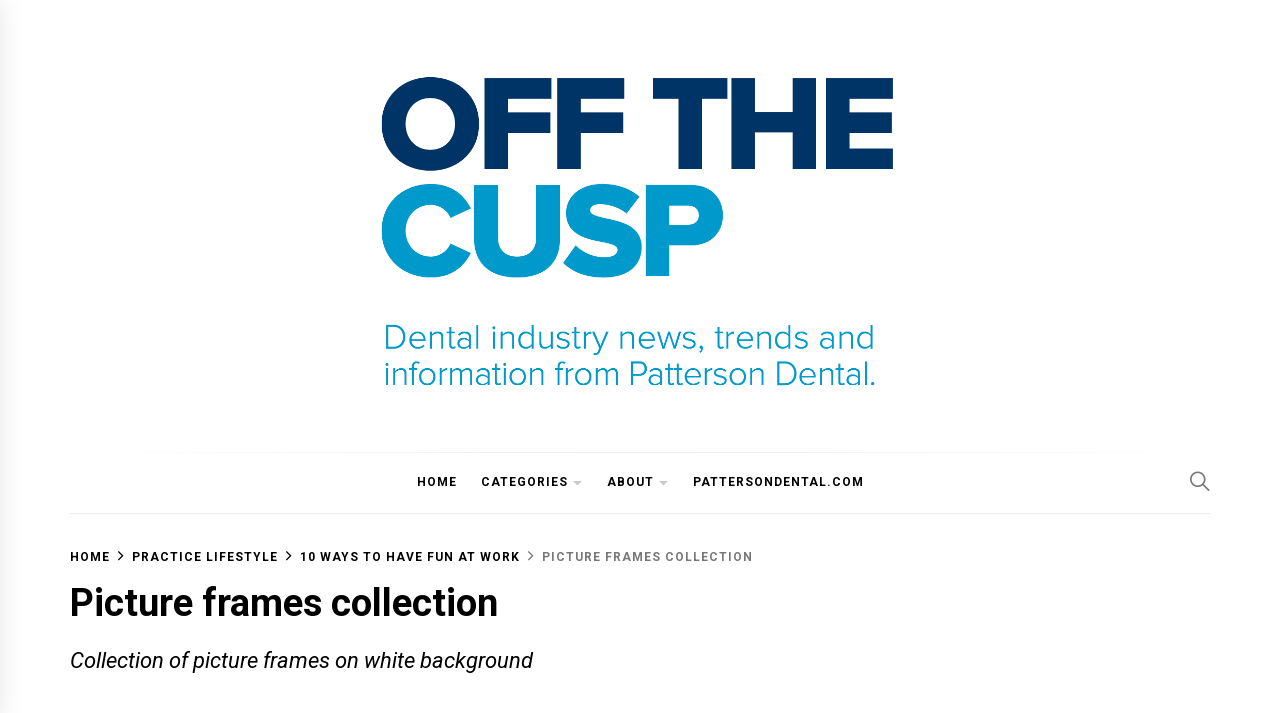

--- FILE ---
content_type: text/css
request_url: https://www.offthecusp.com/wp-content/plugins/premiumkits/assets/css/premiumkits.css?ver=1.0.5
body_size: 4685
content:
/**
 * All of the CSS for your public-facing functionality should be
 * included in this file.
 */
/**
 * Environment for all styles (variables, additions, etc).
 */
/*--------------------------------------------------------------*/
/* Include */
/*--------------------------------------------------------------*/
@font-face {
	font-family: 'premiumkits-icons';
	src: url("../fonts/premiumkits-icons.woff") format("woff"), url("../fonts/premiumkits-icons.ttf") format("truetype"), url("../fonts/premiumkits-icons.svg") format("svg");
	font-weight: normal;
	font-style: normal;
	font-display: swap;
}

[class^="pk-icon-"],
[class*=" pk-icon-"] {
	font-family: 'premiumkits-icons' !important;
	font-style: normal;
	font-weight: normal;
	font-variant: normal;
	text-transform: none;
	line-height: 1;
	-webkit-font-smoothing: antialiased;
	-moz-osx-font-smoothing: grayscale;
}

.pk-icon-alert-circle:before {
	content: "\e946";
}

.pk-icon-star-half:before {
	content: "\e938";
}

.pk-icon-star-full:before {
	content: "\e939";
}

.pk-icon-star-empty:before {
	content: "\e93a";
}

.pk-icon-discord:before {
	content: "\e947";
}

.pk-icon-tiktok:before {
	content: "\e948";
}

.pk-icon-mix:before {
	content: "\e93c";
}

.pk-icon-strava:before {
	content: "\e93b";
}

.pk-icon-microblog:before {
	content: "\e937";
}

.pk-icon-mastodon:before {
	content: "\e935";
}

.pk-icon-goodreads:before {
	content: "\e934";
}

.pk-icon-codepen:before {
	content: "\e924";
}

.pk-icon-medium:before {
	content: "\e906";
}

.pk-icon-premiumkits:before {
	content: "\e904";
}

.pk-icon-line:before {
	content: "\e90e";
}

.pk-icon-fb-messenger:before {
	content: "\e90a";
}

.pk-icon-pixelfed:before {
	content: "\e936";
}

.pk-icon-steam:before {
	content: "\e932";
}

.pk-icon-thumbtack:before {
	content: "\e933";
}

.pk-icon-tripadvisor:before {
	content: "\e931";
}

.pk-icon-slideshare:before {
	content: "\e925";
}

.pk-icon-producthunt:before {
	content: "\e930";
}

.pk-icon-meetup:before {
	content: "\e92f";
}

.pk-icon-houzz:before {
	content: "\e92e";
}

.pk-icon-deviantart:before {
	content: "\e92d";
}

.pk-icon-delicious:before {
	content: "\e92c";
}

.pk-icon-500px:before {
	content: "\e92b";
}

.pk-icon-bitbucket:before {
	content: "\e929";
}

.pk-icon-jsfiddle:before {
	content: "\e928";
}

.pk-icon-freecodecamp:before {
	content: "\e927";
}

.pk-icon-gitlab:before {
	content: "\e926";
}

.pk-icon-stackoverflow:before {
	content: "\e923";
}

.pk-icon-wechat:before {
	content: "\e91e";
}

.pk-icon-xing:before {
	content: "\e91c";
}

.pk-icon-ok:before {
	content: "\e91d";
}

.pk-icon-snapchat:before {
	content: "\e917";
}

.pk-icon-behance:before {
	content: "\f1b4";
}

.pk-icon-diamond:before {
	content: "\f219";
}

.pk-icon-dribbble:before {
	content: "\f17d";
}

.pk-icon-facebook:before {
	content: "\e949";
}

.pk-icon-feed:before {
	content: "\f09e";
}

.pk-icon-rss:before {
	content: "\f09e";
}

.pk-icon-get-pocket:before {
	content: "\f265";
}

.pk-icon-pocket:before {
	content: "\f265";
}

.pk-icon-google-plus:before {
	content: "\f0d5";
}

.pk-icon-googleplus:before {
	content: "\f0d5";
}

.pk-icon-linkedin:before {
	content: "\f0e1";
}

.pk-icon-map-marker:before {
	content: "\f041";
}

.pk-icon-phone:before {
	content: "\f095";
}

.pk-icon-viber:before {
	content: "\f095";
}

.pk-icon-pinterest:before {
	content: "\f0d2";
}

.pk-icon-retweet:before {
	content: "\f079";
}

.pk-icon-soundcloud:before {
	content: "\f1be";
}

.pk-icon-spotify:before {
	content: "\f1bc";
}

.pk-icon-stumbleupon:before {
	content: "\f1a4";
}

.pk-icon-tumblr:before {
	content: "\f173";
}

.pk-icon-twitter:before {
	content: "\f099";
}

.pk-icon-vimeo:before {
	content: "\f27d";
}

.pk-icon-vk:before {
	content: "\f189";
}

.pk-icon-vkontakte:before {
	content: "\f189";
}

.pk-icon-whatsapp:before {
	content: "\f232";
}

.pk-icon-youtube:before {
	content: "\e945";
}

.pk-icon-foursquare:before {
	content: "\e92a";
}

.pk-icon-yelp:before {
	content: "\e922";
}

.pk-icon-weibo:before {
	content: "\e91f";
}

.pk-icon-apple:before {
	content: "\e921";
}

.pk-icon-flickr:before {
	content: "\e918";
}

.pk-icon-bloglovin:before {
	content: "\e944";
}

.pk-icon-twitch:before {
	content: "\e905";
}

.pk-icon-github:before {
	content: "\e90f";
}

.pk-icon-instagram:before {
	content: "\e90c";
}

.pk-icon-telegram:before {
	content: "\e909";
}

.pk-icon-reddit:before {
	content: "\e90b";
}

.pk-icon-android:before {
	content: "\e920";
}

.pk-icon-link:before {
	content: "\e91b";
}

.pk-icon-globe:before {
	content: "\e91a";
}

.pk-icon-website:before {
	content: "\e91a";
}

.pk-icon-bell:before {
	content: "\e919";
}

.pk-icon-zoom-in:before {
	content: "\e916";
}

.pk-icon-check:before {
	content: "\e912";
}

.pk-icon-minus:before {
	content: "\e90d";
}

.pk-icon-chevron-right:before {
	content: "\e914";
}

.pk-icon-chevron-left:before {
	content: "\e915";
}

.pk-icon-x:before {
	content: "\e913";
}

.pk-icon-arrow-right-circle:before {
	content: "\e911";
}

.pk-icon-arrow-left-circle:before {
	content: "\e910";
}

.pk-icon-up:before {
	content: "\e908";
}

.pk-icon-comment:before {
	content: "\e900";
}

.pk-icon-refresh-cw:before {
	content: "\e902";
}

.pk-icon-reply:before {
	content: "\e903";
}

.pk-icon-like:before {
	content: "\e901";
}

.pk-icon-mail:before {
	content: "\e002";
}

.pk-icon-email:before {
	content: "\e002";
}

.pk-icon-video:before {
	content: "\e018";
}

.pk-icon-share:before {
	content: "\e93d";
}

.pk-icon-watch:before {
	content: "\e93f";
}

.pk-icon-eye:before {
	content: "\e93e";
}

.pk-icon-arrow-right:before {
	content: "\e940";
}

.pk-icon-arrow-left:before {
	content: "\e941";
}

.pk-icon-arrow-down:before {
	content: "\e942";
}

.pk-icon-arrow-up:before {
	content: "\e943";
}

.pk-container {
	width: 100%;
	padding-right: 20px;
	padding-left: 20px;
	margin-right: auto;
	margin-left: auto;
}

@media (min-width: 576px) {
	.pk-container {
		max-width: 540px;
	}
}

@media (min-width: 768px) {
	.pk-container {
		max-width: 720px;
	}
}

@media (min-width: 992px) {
	.pk-container {
		max-width: 960px;
	}
}

@media (min-width: 1200px) {
	.pk-container {
		max-width: 1140px;
	}
}

.pk-container-fluid {
	width: 100%;
	padding-right: 20px;
	padding-left: 20px;
	margin-right: auto;
	margin-left: auto;
}

.pk-row {
	display: flex;
	flex-wrap: wrap;
	margin-right: -20px;
	margin-left: -20px;
}

.pk-col-1, .pk-col-2, .pk-col-3, .pk-col-4, .pk-col-5, .pk-col-6, .pk-col-7, .pk-col-8, .pk-col-9, .pk-col-10, .pk-col-11, .pk-col-12, .pk-col-sm-1, .pk-col-sm-2, .pk-col-sm-3, .pk-col-sm-4, .pk-col-sm-5, .pk-col-sm-6, .pk-col-sm-7, .pk-col-sm-8, .pk-col-sm-9, .pk-col-sm-10, .pk-col-sm-11, .pk-col-sm-12, .pk-col-md-1, .pk-col-md-2, .pk-col-md-3, .pk-col-md-4, .pk-col-md-5, .pk-col-md-6, .pk-col-md-7, .pk-col-md-8, .pk-col-md-9, .pk-col-md-10, .pk-col-md-11, .pk-col-md-12, .pk-col-lg-1, .pk-col-lg-2, .pk-col-lg-3, .pk-col-lg-4, .pk-col-lg-5, .pk-col-lg-6, .pk-col-lg-7, .pk-col-lg-8, .pk-col-lg-9, .pk-col-lg-10, .pk-col-lg-11, .pk-col-lg-12, .pk-col-xl-1, .pk-col-xl-2, .pk-col-xl-3, .pk-col-xl-4, .pk-col-xl-5, .pk-col-xl-6, .pk-col-xl-7, .pk-col-xl-8, .pk-col-xl-9, .pk-col-xl-10, .pk-col-xl-11, .pk-col-xl-12 {
	position: relative;
	width: 100%;
	min-height: 1px;
	padding-right: 20px;
	padding-left: 20px;
}

.pk-col-1 {
	flex: 0 0 8.3333333333%;
	max-width: 8.3333333333%;
}

.pk-col-2 {
	flex: 0 0 16.6666666667%;
	max-width: 16.6666666667%;
}

.pk-col-3 {
	flex: 0 0 25%;
	max-width: 25%;
}

.pk-col-4 {
	flex: 0 0 33.3333333333%;
	max-width: 33.3333333333%;
}

.pk-col-5 {
	flex: 0 0 41.6666666667%;
	max-width: 41.6666666667%;
}

.pk-col-6 {
	flex: 0 0 50%;
	max-width: 50%;
}

.pk-col-7 {
	flex: 0 0 58.3333333333%;
	max-width: 58.3333333333%;
}

.pk-col-8 {
	flex: 0 0 66.6666666667%;
	max-width: 66.6666666667%;
}

.pk-col-9 {
	flex: 0 0 75%;
	max-width: 75%;
}

.pk-col-10 {
	flex: 0 0 83.3333333333%;
	max-width: 83.3333333333%;
}

.pk-col-11 {
	flex: 0 0 91.6666666667%;
	max-width: 91.6666666667%;
}

.pk-col-12 {
	flex: 0 0 100%;
	max-width: 100%;
}

@media (min-width: 576px) {
	.pk-col-sm-1 {
		flex: 0 0 8.3333333333%;
		max-width: 8.3333333333%;
	}
	.pk-col-sm-2 {
		flex: 0 0 16.6666666667%;
		max-width: 16.6666666667%;
	}
	.pk-col-sm-3 {
		flex: 0 0 25%;
		max-width: 25%;
	}
	.pk-col-sm-4 {
		flex: 0 0 33.3333333333%;
		max-width: 33.3333333333%;
	}
	.pk-col-sm-5 {
		flex: 0 0 41.6666666667%;
		max-width: 41.6666666667%;
	}
	.pk-col-sm-6 {
		flex: 0 0 50%;
		max-width: 50%;
	}
	.pk-col-sm-7 {
		flex: 0 0 58.3333333333%;
		max-width: 58.3333333333%;
	}
	.pk-col-sm-8 {
		flex: 0 0 66.6666666667%;
		max-width: 66.6666666667%;
	}
	.pk-col-sm-9 {
		flex: 0 0 75%;
		max-width: 75%;
	}
	.pk-col-sm-10 {
		flex: 0 0 83.3333333333%;
		max-width: 83.3333333333%;
	}
	.pk-col-sm-11 {
		flex: 0 0 91.6666666667%;
		max-width: 91.6666666667%;
	}
	.pk-col-sm-12 {
		flex: 0 0 100%;
		max-width: 100%;
	}
}

@media (min-width: 768px) {
	.pk-col-md-1 {
		flex: 0 0 8.3333333333%;
		max-width: 8.3333333333%;
	}
	.pk-col-md-2 {
		flex: 0 0 16.6666666667%;
		max-width: 16.6666666667%;
	}
	.pk-col-md-3 {
		flex: 0 0 25%;
		max-width: 25%;
	}
	.pk-col-md-4 {
		flex: 0 0 33.3333333333%;
		max-width: 33.3333333333%;
	}
	.pk-col-md-5 {
		flex: 0 0 41.6666666667%;
		max-width: 41.6666666667%;
	}
	.pk-col-md-6 {
		flex: 0 0 50%;
		max-width: 50%;
	}
	.pk-col-md-7 {
		flex: 0 0 58.3333333333%;
		max-width: 58.3333333333%;
	}
	.pk-col-md-8 {
		flex: 0 0 66.6666666667%;
		max-width: 66.6666666667%;
	}
	.pk-col-md-9 {
		flex: 0 0 75%;
		max-width: 75%;
	}
	.pk-col-md-10 {
		flex: 0 0 83.3333333333%;
		max-width: 83.3333333333%;
	}
	.pk-col-md-11 {
		flex: 0 0 91.6666666667%;
		max-width: 91.6666666667%;
	}
	.pk-col-md-12 {
		flex: 0 0 100%;
		max-width: 100%;
	}
}

@media (min-width: 992px) {
	.pk-col-lg-1 {
		flex: 0 0 8.3333333333%;
		max-width: 8.3333333333%;
	}
	.pk-col-lg-2 {
		flex: 0 0 16.6666666667%;
		max-width: 16.6666666667%;
	}
	.pk-col-lg-3 {
		flex: 0 0 25%;
		max-width: 25%;
	}
	.pk-col-lg-4 {
		flex: 0 0 33.3333333333%;
		max-width: 33.3333333333%;
	}
	.pk-col-lg-5 {
		flex: 0 0 41.6666666667%;
		max-width: 41.6666666667%;
	}
	.pk-col-lg-6 {
		flex: 0 0 50%;
		max-width: 50%;
	}
	.pk-col-lg-7 {
		flex: 0 0 58.3333333333%;
		max-width: 58.3333333333%;
	}
	.pk-col-lg-8 {
		flex: 0 0 66.6666666667%;
		max-width: 66.6666666667%;
	}
	.pk-col-lg-9 {
		flex: 0 0 75%;
		max-width: 75%;
	}
	.pk-col-lg-10 {
		flex: 0 0 83.3333333333%;
		max-width: 83.3333333333%;
	}
	.pk-col-lg-11 {
		flex: 0 0 91.6666666667%;
		max-width: 91.6666666667%;
	}
	.pk-col-lg-12 {
		flex: 0 0 100%;
		max-width: 100%;
	}
}

@media (min-width: 1200px) {
	.pk-col-xl-1 {
		flex: 0 0 8.3333333333%;
		max-width: 8.3333333333%;
	}
	.pk-col-xl-2 {
		flex: 0 0 16.6666666667%;
		max-width: 16.6666666667%;
	}
	.pk-col-xl-3 {
		flex: 0 0 25%;
		max-width: 25%;
	}
	.pk-col-xl-4 {
		flex: 0 0 33.3333333333%;
		max-width: 33.3333333333%;
	}
	.pk-col-xl-5 {
		flex: 0 0 41.6666666667%;
		max-width: 41.6666666667%;
	}
	.pk-col-xl-6 {
		flex: 0 0 50%;
		max-width: 50%;
	}
	.pk-col-xl-7 {
		flex: 0 0 58.3333333333%;
		max-width: 58.3333333333%;
	}
	.pk-col-xl-8 {
		flex: 0 0 66.6666666667%;
		max-width: 66.6666666667%;
	}
	.pk-col-xl-9 {
		flex: 0 0 75%;
		max-width: 75%;
	}
	.pk-col-xl-10 {
		flex: 0 0 83.3333333333%;
		max-width: 83.3333333333%;
	}
	.pk-col-xl-11 {
		flex: 0 0 91.6666666667%;
		max-width: 91.6666666667%;
	}
	.pk-col-xl-12 {
		flex: 0 0 100%;
		max-width: 100%;
	}
}

.pk-d-none {
	display: none;
}

.pk-clearfix {
	clear: both;
}

.pk-clearfix:after {
	content: '';
	clear: both;
	display: table;
}

.pk-post-meta {
	--pk-post-meta-color: #dee2e6;
	padding-left: 0;
	list-style: none;
	color: var(--pk-post-meta-color);
	padding: 0;
	margin: 0;
}

.pk-post-meta > li {
	display: inline-block;
}

.pk-post-meta > li:not(:last-child) {
	margin-right: 0.5rem;
}

.pk-post-meta li + li:before {
	margin-right: 0.5rem;
	content: "\b7";
}

.pk-post-meta .pk-icon {
	margin-right: 0.25rem;
}

.pk-meta-category .post-categories {
	padding-left: 0;
	list-style: none;
	padding: 0;
	margin: 0;
}

.pk-meta-category .post-categories > li {
	display: inline-block;
}

.pk-meta-category .post-categories > li:not(:last-child) {
	margin-right: 0.5rem;
}

.pk-meta-category .post-categories li:not(:last-child):after {
	content: ",";
}

.post-meta .pk-meta-category .post-categories {
	margin-bottom: 0;
}

.pk-meta-author span + a,
.pk-meta-author a + span {
	margin-left: 0.25rem;
}

/* Blocks */
/*--------------------------------------------------------------*/
.wp-block-button.is-pk-button-full-width,
.entry-content .wp-block-button.is-pk-button-full-width {
	width: 100%;
}

.wp-block-button.is-pk-button-full-width .wp-block-button__link,
.entry-content .wp-block-button.is-pk-button-full-width .wp-block-button__link {
	width: 100%;
}

.wp-block-button.is-pk-button-size-sm .wp-block-button__link,
.entry-content .wp-block-button.is-pk-button-size-sm .wp-block-button__link {
	padding: 0.25rem 0.5rem;
}

.wp-block-button.is-pk-button-size-lg .wp-block-button__link,
.entry-content .wp-block-button.is-pk-button-size-lg .wp-block-button__link {
	padding: 1rem 2rem;
}

/* Color Styles */
/*--------------------------------------------------------------*/
.pk-color-primary {
	--pk-primary-color: #343a40;
	color: var(--pk-primary-color);
}

.pk-color-secondary {
	--pk-secondary-color: #A0A0A0;
	color: var(--pk-secondary-color);
}

.pk-bg-primary {
	--pk-primary-background: #343a40;
	background-color: var(--pk-primary-background);
}

.pk-bg-overlay {
	--pk-overlay-background: rgba(52, 58, 64, 0.5);
	background-color: var(--pk-overlay-background);
}

/* Font Styles */
/*--------------------------------------------------------------*/
.pk-font-primary {
	--pk-primary-font-weight: 700;
	font-weight: var(--pk-primary-font-weight);
}

.pk-font-secondary {
	--pk-secondary-font-size: 80%;
	--pk-secondary-font-color: #6c757d;
	font-size: var(--pk-secondary-font-size);
	color: var(--pk-secondary-font-color);
}

.pk-font-heading {
	--pk-heading-font-weight: 700;
	--pk-heading-font-color: #212529;
	font-weight: var(--pk-heading-font-weight);
	color: var(--pk-heading-font-color);
}

/* Background */
/*--------------------------------------------------------------*/
.pk-bg-primary {
	background-color: #007bff;
}

a.pk-bg-primary:hover, a.pk-bg-primary:focus,
button.pk-bg-primary:hover,
button.pk-bg-primary:focus {
	background-color: #0062cc;
}

.pk-bg-secondary {
	background-color: #A0A0A0;
}

a.pk-bg-secondary:hover, a.pk-bg-secondary:focus,
button.pk-bg-secondary:hover,
button.pk-bg-secondary:focus {
	background-color: #878686;
}

.pk-bg-success {
	background-color: #28a745;
}

a.pk-bg-success:hover, a.pk-bg-success:focus,
button.pk-bg-success:hover,
button.pk-bg-success:focus {
	background-color: #1e7e34;
}

.pk-bg-info {
	background-color: #17a2b8;
}

a.pk-bg-info:hover, a.pk-bg-info:focus,
button.pk-bg-info:hover,
button.pk-bg-info:focus {
	background-color: #117a8b;
}

.pk-bg-warning {
	background-color: #ffc107;
}

a.pk-bg-warning:hover, a.pk-bg-warning:focus,
button.pk-bg-warning:hover,
button.pk-bg-warning:focus {
	background-color: #d39e00;
}

.pk-bg-danger {
	background-color: #dc3545;
}

a.pk-bg-danger:hover, a.pk-bg-danger:focus,
button.pk-bg-danger:hover,
button.pk-bg-danger:focus {
	background-color: #bd2130;
}

.pk-bg-light {
	background-color: #f8f9fa;
}

a.pk-bg-light:hover, a.pk-bg-light:focus,
button.pk-bg-light:hover,
button.pk-bg-light:focus {
	background-color: #dae0e5;
}

.pk-bg-dark {
	background-color: #343a40;
}

a.pk-bg-dark:hover, a.pk-bg-dark:focus,
button.pk-bg-dark:hover,
button.pk-bg-dark:focus {
	background-color: #1d2124;
}

.pk-bg-white {
	--pk-bg-white: #fff;
	background-color: var(--pk-bg-white);
}

.pk-bg-transparent {
	--pk-bg-transparent: transparent;
	background-color: var(--pk-bg-transparent);
}

/* Alerts */
/*--------------------------------------------------------------*/
.pk-alert {
	--pk-alert-background: #f8f9fa;
	--pk-alert-heading-color: inherit;
	--pk-alert-close-color: #000;
	--pk-alert-close-hover-color: #000;
	--pk-alert-font-size: 1.6rem;
	--pk-alert-link-font-weight: 700;
	--pk-alert-close-font-size: 1rem;
	--pk-alert-close-line-height: 1;
	--pk-alert-close-text-shadow: 0 1px 0 #fff;
	--pk-alert-close-opacity: .75;
}

/*--------------------------------------------------------------*/
.pk-alert {
	position: relative;
	padding: 0.5rem 1rem;
	margin-bottom: 1rem;
	background: var(--pk-alert-background);
	font-size: var(--pk-alert-font-size);
}

.pk-alert a {
	text-decoration: underline;
	text-shadow: none;
	border: none;
}

.pk-alert a:hover {
	text-decoration: none;
	text-shadow: none;
	border: none;
}

.pk-alert p {
	margin-bottom: 0.5rem;
}

.pk-alert > *:last-child {
	margin-bottom: 0;
}

.pk-alert-multiline {
	padding: 1.25rem 1.75rem;
}

.pk-alert-heading {
	color: var(--pk-alert-heading-color);
}

.pk-alert-link {
	font-weight: var(--pk-alert-link-font-weight);
}

.pk-alert-dismissible {
	padding-right: 4rem;
}

.pk-alert-dismissible .pk-close {
	position: absolute;
	top: 0;
	right: 0;
	height: 100%;
	padding: 0 1rem;
	color: inherit;
}

.pk-close {
	float: right;
	font-size: var(--pk-alert-close-font-size);
	line-height: var(--pk-alert-close-line-height);
	color: var(--pk-alert-close-color);
	text-shadow: var(--pk-alert-close-text-shadow);
	opacity: var(--pk-alert-close-opacity);
}

.pk-close:hover, .pk-close:focus {
	color: var(--pk-alert-close-hover-color);
	text-decoration: none;
	opacity: 1;
}

button.pk-close {
	padding: 0;
	text-decoration: none !important;
	border: none !important;
	-webkit-appearance: none !important;
	background-color: transparent !important;
	box-shadow: none !important;
}

.pk-alert-primary {
	border-left: #007bff 2px solid;
}

.pk-alert-primary .pk-icon-close,
.pk-alert-primary .pk-alert-title {
	color: #0062cc;
}

.pk-alert-secondary {
	border-left: #A0A0A0 2px solid;
}

.pk-alert-secondary .pk-icon-close,
.pk-alert-secondary .pk-alert-title {
	color: #878686;
}

.pk-alert-success {
	border-left: #28a745 2px solid;
}

.pk-alert-success .pk-icon-close,
.pk-alert-success .pk-alert-title {
	color: #1e7e34;
}

.pk-alert-info {
	border-left: #17a2b8 2px solid;
}

.pk-alert-info .pk-icon-close,
.pk-alert-info .pk-alert-title {
	color: #117a8b;
}

.pk-alert-warning {
	border-left: #ffc107 2px solid;
}

.pk-alert-warning .pk-icon-close,
.pk-alert-warning .pk-alert-title {
	color: #d39e00;
}

.pk-alert-danger {
	border-left: #dc3545 2px solid;
}

.pk-alert-danger .pk-icon-close,
.pk-alert-danger .pk-alert-title {
	color: #bd2130;
}

.pk-alert-light {
	border-left: #f8f9fa 2px solid;
}

.pk-alert-light .pk-icon-close,
.pk-alert-light .pk-alert-title {
	color: #dae0e5;
}

.pk-alert-dark {
	border-left: #343a40 2px solid;
}

.pk-alert-dark .pk-icon-close,
.pk-alert-dark .pk-alert-title {
	color: #1d2124;
}

/* ToolTip */
/*--------------------------------------------------------------*/
.pk-tippy .pk-alert {
	display: none;
}

.tippy-content .pk-alert {
	border: none;
	background: none;
	color: inherit;
	font-size: inherit;
	padding: 0;
	margin: 0;
	max-width: 600px;
}

/* Badges */
/*--------------------------------------------------------------*/
.pk-badge {
	--pk-badge-background: #f8f9fa;
	--pk-badge-color: inherit;
	--pk-badge-primary-background: #00A0D2;
	--pk-badge-primary-color: #FFFFFF;
	--pk-badge-light-background: #FFFFFF;
	--pk-badge-light-color: #000000;
	--pk-badge-border-radius: 30px;
	--pk-badge-font-size: 75%;
	--pk-badge-line-height: 1;
}

/*--------------------------------------------------------------*/
.pk-badge {
	background: var(--pk-badge-background);
	color: var(--pk-badge-color);
	display: inline-block;
	padding: 0.3em 0.6em;
	font-size: var(--pk-badge-font-size);
	text-align: center;
	white-space: nowrap;
	vertical-align: baseline;
	border-radius: var(--pk-badge-border-radius);
	text-transform: uppercase;
	line-height: var(--pk-badge-line-height);
}

.pk-badge:empty {
	display: none;
}

.menu-item .pk-badge {
	margin-left: 0.5rem;
}

.pk-button .pk-badge {
	position: relative;
	top: -1px;
}

.pk-badge-primary {
	background: rgba(0, 123, 255, 0.1);
	color: #0056b3;
}

.pk-badge-secondary {
	background: rgba(160, 160, 160, 0.1);
	color: #7a7a7a;
}

.pk-badge-success {
	background: rgba(40, 167, 69, 0.1);
	color: #19692c;
}

.pk-badge-info {
	background: rgba(23, 162, 184, 0.1);
	color: #0f6674;
}

.pk-badge-warning {
	background: rgba(255, 193, 7, 0.1);
	color: #ba8b00;
}

.pk-badge-danger {
	background: rgba(220, 53, 69, 0.1);
	color: #a71d2a;
}

.pk-badge-light {
	background: rgba(248, 249, 250, 0.1);
	color: #cbd3da;
}

.pk-badge-dark {
	background: rgba(52, 58, 64, 0.1);
	color: #121416;
}

.pk-badge-primary {
	background: var(--pk-badge-primary-background);
	color: var(--pk-badge-primary-color);
}

.pk-badge-light {
	background: var(--pk-badge-light-background);
	color: var(--pk-badge-light-color);
}

/* Tippy */
/*--------------------------------------------------------------*/
.tippy-tooltip {
	color: #fff;
}

.tippy-tooltip a {
	text-decoration: underline;
	color: inherit;
}

.tippy-tooltip a:hover {
	text-decoration: none;
	color: inherit;
}

/* Flickity */
/*--------------------------------------------------------------*/
[pk-flickity="init"] {
	--pk-flickity-button-background: hsla(0, 0%, 100%, 0.75);
	--pk-flickity-button-color: #333;
	--pk-flickity-button-hover-background: white;
	--pk-flickity-button-focus-box-shadow: 0 0 0 5px #19F;
	--pk-flickity-button-active-opacity: 0.6;
	--pk-flickity-button-disabled-opacity: 0.3;
	--pk-flickity-button-icon-fill: #333;
	--pk-flickity-prev-next-border-radius: 50%;
	--pk-flickity-page-info-font-size: .75rem;
	--pk-flickity-page-info-line-height: 1;
	--pk-flickity-dot-width: 10px;
	--pk-flickity-dot-height: 10px;
	--pk-flickity-dot-margin: 0 3px;
	--pk-flickity-dot-background: #333;
	--pk-flickity-dot-border-radius: 50%;
	--pk-flickity-dot-opacity: 0.25;
}

[pk-flickity="init"].flickity-enabled {
	position: relative;
	padding-bottom: 0;
}

[pk-flickity="init"].flickity-enabled:focus {
	outline: none;
}

[pk-flickity="init"].flickity-enabled.is-animate .flickity-viewport {
	transition: height 0.2s;
}

[pk-flickity="init"].flickity-enabled.is-draggable {
	-webkit-tap-highlight-color: transparent;
	-webkit-user-select: none;
	-moz-user-select: none;
	-ms-user-select: none;
	user-select: none;
}

[pk-flickity="init"].flickity-enabled.is-draggable .flickity-viewport {
	cursor: move;
	cursor: -webkit-grab;
	cursor: grab;
}

[pk-flickity="init"].flickity-enabled.is-draggable .flickity-viewport.is-pointer-down {
	cursor: -webkit-grabbing;
	cursor: grabbing;
}

[pk-flickity="init"] .flickity-viewport {
	overflow: hidden;
	position: relative;
	height: 100%;
}

[pk-flickity="init"] .flickity-slider {
	position: absolute;
	width: 100%;
	height: 100%;
}

[pk-flickity="init"] .flickity-button {
	position: absolute;
	background: var(--pk-flickity-button-background);
	border: none;
	color: var(--pk-flickity-button-color);
}

[pk-flickity="init"] .flickity-button:hover {
	background: var(--pk-flickity-button-hover-background);
	cursor: pointer;
}

[pk-flickity="init"] .flickity-button:focus {
	outline: none;
	box-shadow: var(--pk-flickity-button-focus-box-shadow);
}

[pk-flickity="init"] .flickity-button:active {
	opacity: var(--pk-flickity-button-active-opacity);
}

[pk-flickity="init"] .flickity-button:disabled {
	opacity: var(--pk-flickity-button-disabled-opacity);
	cursor: auto;
	/* prevent disabled button from capturing pointer up event. #716 */
	pointer-events: none;
}

[pk-flickity="init"] .flickity-button-icon {
	fill: var(--pk-flickity-button-icon-fill);
}

[pk-flickity="init"] .flickity-prev-next-button {
	top: 50%;
	width: 44px;
	height: 44px;
	border-radius: var(--pk-flickity-prev-next-border-radius);
	/* vertically center */
	margin-top: -22px;
}

[pk-flickity="init"] .flickity-prev-next-button.previous {
	left: 1rem;
}

[pk-flickity="init"] .flickity-prev-next-button.next {
	right: 1rem;
}

[pk-flickity="init"] .flickity-rtl .flickity-prev-next-button.previous {
	left: auto;
	right: 10px;
}

[pk-flickity="init"] .flickity-rtl .flickity-prev-next-button.next {
	right: auto;
	left: 10px;
}

[pk-flickity="init"] .flickity-prev-next-button .flickity-button-icon {
	position: absolute;
	left: 30%;
	top: 30%;
	width: 40%;
	height: 40%;
}

[pk-flickity="init"] [data-sg-page-info="true"],
[pk-flickity="init"] [data-sg-page-dots="true"] {
	padding-bottom: 50px;
}

[pk-flickity="init"] [data-sg-page-info="true"] .flickity-prev-next-button,
[pk-flickity="init"] [data-sg-page-dots="true"] .flickity-prev-next-button {
	/* vertically center */
	margin-top: -52px;
}

[pk-flickity="init"] .flickity-pages {
	position: relative;
}

[pk-flickity="init"] .flickity-page-info {
	position: absolute;
	top: 50%;
	right: 0;
	transform: translateY(-50%);
	display: flex;
	align-items: center;
	font-size: var(--pk-flickity-page-info-font-size);
	line-height: var(--pk-flickity-page-info-line-height);
}

[pk-flickity="init"] .flickity-page-info span:not(:last-child) {
	margin-right: .25rem;
}

[pk-flickity="init"] .flickity-page-dots {
	padding: 1rem 3rem 0;
	list-style: none;
	text-align: center;
	list-style: none;
	text-align: center;
	line-height: 1;
	display: flex;
	justify-content: center;
	align-items: center;
	margin: 0;
}

[pk-flickity="init"] .flickity-rtl .flickity-page-dots {
	direction: rtl;
}

[pk-flickity="init"] .flickity-page-dots .dot {
	display: inline-block;
	width: var(--pk-flickity-dot-width);
	height: var(--pk-flickity-dot-height);
	margin: var(--pk-flickity-dot-margin);
	background: var(--pk-flickity-dot-background);
	border-radius: var(--pk-flickity-dot-border-radius);
	opacity: var(--pk-flickity-dot-opacity);
	cursor: pointer;
}

[pk-flickity="init"] .flickity-page-dots .dot.is-selected {
	opacity: 1;
}
